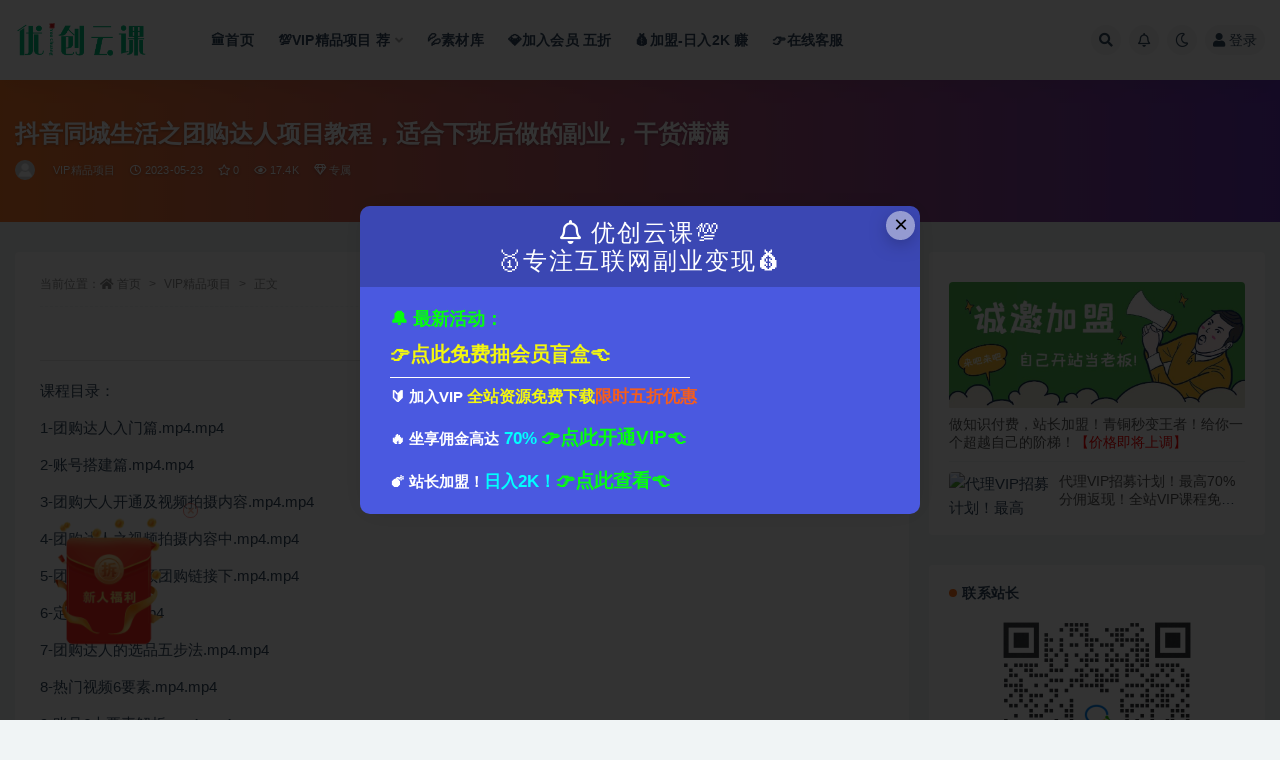

--- FILE ---
content_type: text/html; charset=UTF-8
request_url: https://uuwangluo.cn/923.html
body_size: 18506
content:
<!doctype html>
<html lang="zh-CN">
<head>
	<meta http-equiv="Content-Type" content="text/html; charset=UTF-8">
	<meta name="viewport" content="width=device-width, initial-scale=1, minimum-scale=1, maximum-scale=1">
	<link rel="profile" href="https://gmpg.org/xfn/11">
	<title>抖音同城生活之团购达人项目教程，适合下班后做的副业，干货满满_优创网</title>
<meta name='robots' content='max-image-preview:large' />
<meta name="keywords" content="VIP精品项目,短视频,短视频系列,">
<meta name="description" content="课程目录： 1-团购达人入门篇.mp4.mp4 2-账号搭建篇.mp4.mp4 3-团购大人开通及视频拍摄内容.mp4.mp4 4-团购达人之视频拍摄内容中.mp4.mp4 5-团购达人之视频团购链接下.mp4.mp4 6-定位篇.mp4.">
<meta property="og:title" content="抖音同城生活之团购达人项目教程，适合下班后做的副业，干货满满">
<meta property="og:description" content="课程目录： 1-团购达人入门篇.mp4.mp4 2-账号搭建篇.mp4.mp4 3-团购大人开通及视频拍摄内容.mp4.mp4 4-团购达人之视频拍摄内容中.mp4.mp4 5-团购达人之视频团购链接下.mp4.mp4 6-定位篇.mp4.">
<meta property="og:type" content="article">
<meta property="og:url" content="https://uuwangluo.cn/923.html">
<meta property="og:site_name" content="优创网">
<meta property="og:image" content="https://ripro.uuwangluo.cn/wp-content/uploads/2023/05/111926qhiwzhljm94wxjvz.jpg">
<link href="https://uuwangluo.cn/wp-content/themes/ripro-v2/assets/img/favicon.png" rel="icon">
<link rel='stylesheet' id='classic-theme-styles-css' href='https://uuwangluo.cn/wp-includes/css/classic-themes.min.css?ver=6.2.2' media='all' />
<style id='global-styles-inline-css'>
body{--wp--preset--color--black: #000000;--wp--preset--color--cyan-bluish-gray: #abb8c3;--wp--preset--color--white: #ffffff;--wp--preset--color--pale-pink: #f78da7;--wp--preset--color--vivid-red: #cf2e2e;--wp--preset--color--luminous-vivid-orange: #ff6900;--wp--preset--color--luminous-vivid-amber: #fcb900;--wp--preset--color--light-green-cyan: #7bdcb5;--wp--preset--color--vivid-green-cyan: #00d084;--wp--preset--color--pale-cyan-blue: #8ed1fc;--wp--preset--color--vivid-cyan-blue: #0693e3;--wp--preset--color--vivid-purple: #9b51e0;--wp--preset--gradient--vivid-cyan-blue-to-vivid-purple: linear-gradient(135deg,rgba(6,147,227,1) 0%,rgb(155,81,224) 100%);--wp--preset--gradient--light-green-cyan-to-vivid-green-cyan: linear-gradient(135deg,rgb(122,220,180) 0%,rgb(0,208,130) 100%);--wp--preset--gradient--luminous-vivid-amber-to-luminous-vivid-orange: linear-gradient(135deg,rgba(252,185,0,1) 0%,rgba(255,105,0,1) 100%);--wp--preset--gradient--luminous-vivid-orange-to-vivid-red: linear-gradient(135deg,rgba(255,105,0,1) 0%,rgb(207,46,46) 100%);--wp--preset--gradient--very-light-gray-to-cyan-bluish-gray: linear-gradient(135deg,rgb(238,238,238) 0%,rgb(169,184,195) 100%);--wp--preset--gradient--cool-to-warm-spectrum: linear-gradient(135deg,rgb(74,234,220) 0%,rgb(151,120,209) 20%,rgb(207,42,186) 40%,rgb(238,44,130) 60%,rgb(251,105,98) 80%,rgb(254,248,76) 100%);--wp--preset--gradient--blush-light-purple: linear-gradient(135deg,rgb(255,206,236) 0%,rgb(152,150,240) 100%);--wp--preset--gradient--blush-bordeaux: linear-gradient(135deg,rgb(254,205,165) 0%,rgb(254,45,45) 50%,rgb(107,0,62) 100%);--wp--preset--gradient--luminous-dusk: linear-gradient(135deg,rgb(255,203,112) 0%,rgb(199,81,192) 50%,rgb(65,88,208) 100%);--wp--preset--gradient--pale-ocean: linear-gradient(135deg,rgb(255,245,203) 0%,rgb(182,227,212) 50%,rgb(51,167,181) 100%);--wp--preset--gradient--electric-grass: linear-gradient(135deg,rgb(202,248,128) 0%,rgb(113,206,126) 100%);--wp--preset--gradient--midnight: linear-gradient(135deg,rgb(2,3,129) 0%,rgb(40,116,252) 100%);--wp--preset--duotone--dark-grayscale: url('#wp-duotone-dark-grayscale');--wp--preset--duotone--grayscale: url('#wp-duotone-grayscale');--wp--preset--duotone--purple-yellow: url('#wp-duotone-purple-yellow');--wp--preset--duotone--blue-red: url('#wp-duotone-blue-red');--wp--preset--duotone--midnight: url('#wp-duotone-midnight');--wp--preset--duotone--magenta-yellow: url('#wp-duotone-magenta-yellow');--wp--preset--duotone--purple-green: url('#wp-duotone-purple-green');--wp--preset--duotone--blue-orange: url('#wp-duotone-blue-orange');--wp--preset--font-size--small: 13px;--wp--preset--font-size--medium: 20px;--wp--preset--font-size--large: 36px;--wp--preset--font-size--x-large: 42px;--wp--preset--spacing--20: 0.44rem;--wp--preset--spacing--30: 0.67rem;--wp--preset--spacing--40: 1rem;--wp--preset--spacing--50: 1.5rem;--wp--preset--spacing--60: 2.25rem;--wp--preset--spacing--70: 3.38rem;--wp--preset--spacing--80: 5.06rem;--wp--preset--shadow--natural: 6px 6px 9px rgba(0, 0, 0, 0.2);--wp--preset--shadow--deep: 12px 12px 50px rgba(0, 0, 0, 0.4);--wp--preset--shadow--sharp: 6px 6px 0px rgba(0, 0, 0, 0.2);--wp--preset--shadow--outlined: 6px 6px 0px -3px rgba(255, 255, 255, 1), 6px 6px rgba(0, 0, 0, 1);--wp--preset--shadow--crisp: 6px 6px 0px rgba(0, 0, 0, 1);}:where(.is-layout-flex){gap: 0.5em;}body .is-layout-flow > .alignleft{float: left;margin-inline-start: 0;margin-inline-end: 2em;}body .is-layout-flow > .alignright{float: right;margin-inline-start: 2em;margin-inline-end: 0;}body .is-layout-flow > .aligncenter{margin-left: auto !important;margin-right: auto !important;}body .is-layout-constrained > .alignleft{float: left;margin-inline-start: 0;margin-inline-end: 2em;}body .is-layout-constrained > .alignright{float: right;margin-inline-start: 2em;margin-inline-end: 0;}body .is-layout-constrained > .aligncenter{margin-left: auto !important;margin-right: auto !important;}body .is-layout-constrained > :where(:not(.alignleft):not(.alignright):not(.alignfull)){max-width: var(--wp--style--global--content-size);margin-left: auto !important;margin-right: auto !important;}body .is-layout-constrained > .alignwide{max-width: var(--wp--style--global--wide-size);}body .is-layout-flex{display: flex;}body .is-layout-flex{flex-wrap: wrap;align-items: center;}body .is-layout-flex > *{margin: 0;}:where(.wp-block-columns.is-layout-flex){gap: 2em;}.has-black-color{color: var(--wp--preset--color--black) !important;}.has-cyan-bluish-gray-color{color: var(--wp--preset--color--cyan-bluish-gray) !important;}.has-white-color{color: var(--wp--preset--color--white) !important;}.has-pale-pink-color{color: var(--wp--preset--color--pale-pink) !important;}.has-vivid-red-color{color: var(--wp--preset--color--vivid-red) !important;}.has-luminous-vivid-orange-color{color: var(--wp--preset--color--luminous-vivid-orange) !important;}.has-luminous-vivid-amber-color{color: var(--wp--preset--color--luminous-vivid-amber) !important;}.has-light-green-cyan-color{color: var(--wp--preset--color--light-green-cyan) !important;}.has-vivid-green-cyan-color{color: var(--wp--preset--color--vivid-green-cyan) !important;}.has-pale-cyan-blue-color{color: var(--wp--preset--color--pale-cyan-blue) !important;}.has-vivid-cyan-blue-color{color: var(--wp--preset--color--vivid-cyan-blue) !important;}.has-vivid-purple-color{color: var(--wp--preset--color--vivid-purple) !important;}.has-black-background-color{background-color: var(--wp--preset--color--black) !important;}.has-cyan-bluish-gray-background-color{background-color: var(--wp--preset--color--cyan-bluish-gray) !important;}.has-white-background-color{background-color: var(--wp--preset--color--white) !important;}.has-pale-pink-background-color{background-color: var(--wp--preset--color--pale-pink) !important;}.has-vivid-red-background-color{background-color: var(--wp--preset--color--vivid-red) !important;}.has-luminous-vivid-orange-background-color{background-color: var(--wp--preset--color--luminous-vivid-orange) !important;}.has-luminous-vivid-amber-background-color{background-color: var(--wp--preset--color--luminous-vivid-amber) !important;}.has-light-green-cyan-background-color{background-color: var(--wp--preset--color--light-green-cyan) !important;}.has-vivid-green-cyan-background-color{background-color: var(--wp--preset--color--vivid-green-cyan) !important;}.has-pale-cyan-blue-background-color{background-color: var(--wp--preset--color--pale-cyan-blue) !important;}.has-vivid-cyan-blue-background-color{background-color: var(--wp--preset--color--vivid-cyan-blue) !important;}.has-vivid-purple-background-color{background-color: var(--wp--preset--color--vivid-purple) !important;}.has-black-border-color{border-color: var(--wp--preset--color--black) !important;}.has-cyan-bluish-gray-border-color{border-color: var(--wp--preset--color--cyan-bluish-gray) !important;}.has-white-border-color{border-color: var(--wp--preset--color--white) !important;}.has-pale-pink-border-color{border-color: var(--wp--preset--color--pale-pink) !important;}.has-vivid-red-border-color{border-color: var(--wp--preset--color--vivid-red) !important;}.has-luminous-vivid-orange-border-color{border-color: var(--wp--preset--color--luminous-vivid-orange) !important;}.has-luminous-vivid-amber-border-color{border-color: var(--wp--preset--color--luminous-vivid-amber) !important;}.has-light-green-cyan-border-color{border-color: var(--wp--preset--color--light-green-cyan) !important;}.has-vivid-green-cyan-border-color{border-color: var(--wp--preset--color--vivid-green-cyan) !important;}.has-pale-cyan-blue-border-color{border-color: var(--wp--preset--color--pale-cyan-blue) !important;}.has-vivid-cyan-blue-border-color{border-color: var(--wp--preset--color--vivid-cyan-blue) !important;}.has-vivid-purple-border-color{border-color: var(--wp--preset--color--vivid-purple) !important;}.has-vivid-cyan-blue-to-vivid-purple-gradient-background{background: var(--wp--preset--gradient--vivid-cyan-blue-to-vivid-purple) !important;}.has-light-green-cyan-to-vivid-green-cyan-gradient-background{background: var(--wp--preset--gradient--light-green-cyan-to-vivid-green-cyan) !important;}.has-luminous-vivid-amber-to-luminous-vivid-orange-gradient-background{background: var(--wp--preset--gradient--luminous-vivid-amber-to-luminous-vivid-orange) !important;}.has-luminous-vivid-orange-to-vivid-red-gradient-background{background: var(--wp--preset--gradient--luminous-vivid-orange-to-vivid-red) !important;}.has-very-light-gray-to-cyan-bluish-gray-gradient-background{background: var(--wp--preset--gradient--very-light-gray-to-cyan-bluish-gray) !important;}.has-cool-to-warm-spectrum-gradient-background{background: var(--wp--preset--gradient--cool-to-warm-spectrum) !important;}.has-blush-light-purple-gradient-background{background: var(--wp--preset--gradient--blush-light-purple) !important;}.has-blush-bordeaux-gradient-background{background: var(--wp--preset--gradient--blush-bordeaux) !important;}.has-luminous-dusk-gradient-background{background: var(--wp--preset--gradient--luminous-dusk) !important;}.has-pale-ocean-gradient-background{background: var(--wp--preset--gradient--pale-ocean) !important;}.has-electric-grass-gradient-background{background: var(--wp--preset--gradient--electric-grass) !important;}.has-midnight-gradient-background{background: var(--wp--preset--gradient--midnight) !important;}.has-small-font-size{font-size: var(--wp--preset--font-size--small) !important;}.has-medium-font-size{font-size: var(--wp--preset--font-size--medium) !important;}.has-large-font-size{font-size: var(--wp--preset--font-size--large) !important;}.has-x-large-font-size{font-size: var(--wp--preset--font-size--x-large) !important;}
.wp-block-navigation a:where(:not(.wp-element-button)){color: inherit;}
:where(.wp-block-columns.is-layout-flex){gap: 2em;}
.wp-block-pullquote{font-size: 1.5em;line-height: 1.6;}
</style>
<link rel='stylesheet' id='image-sizes-css' href='https://uuwangluo.cn/wp-content/plugins/image-sizes/assets/css/front.min.css?ver=4.1' media='all' />
<link rel='stylesheet' id='bootstrap-css' href='https://uuwangluo.cn/wp-content/themes/ripro-v2/assets/bootstrap/css/bootstrap.min.css?ver=4.6.0' media='all' />
<link rel='stylesheet' id='csf-fa5-css' href='https://uuwangluo.cn/wp-content/themes/ripro-v2/assets/font-awesome/css/all.min.css?ver=5.14.0' media='all' />
<link rel='stylesheet' id='csf-fa5-v4-shims-css' href='https://uuwangluo.cn/wp-content/themes/ripro-v2/assets/font-awesome/css/v4-shims.min.css?ver=5.14.0' media='all' />
<link rel='stylesheet' id='plugins-css' href='https://uuwangluo.cn/wp-content/themes/ripro-v2/assets/css/plugins.css?ver=1.0.0' media='all' />
<link rel='stylesheet' id='app-css' href='https://uuwangluo.cn/wp-content/themes/ripro-v2/assets/css/app.css?ver=4.8.0' media='all' />
<link rel='stylesheet' id='dark-css' href='https://uuwangluo.cn/wp-content/themes/ripro-v2/assets/css/dark.css?ver=4.8.0' media='all' />
<script src='https://uuwangluo.cn/wp-content/themes/ripro-v2/assets/js/jquery.min.js?ver=3.5.1' id='jquery-js'></script>
<link rel="canonical" href="https://uuwangluo.cn/923.html" />
<link rel='shortlink' href='https://uuwangluo.cn/?p=923' />
                <script language="Javascript">
                    document.oncontextmenu=new Function("event.returnValue=false");
                </script>
                                <style type="text/css">
                    body{
                        -moz-user-select:none; /*火狐*/
                        -webkit-user-select:none; /*webkit浏览器*/
                        -ms-user-select:none; /*IE10*/
                        -khtml-user-select:none; /*早期浏览器*/
                        user-select:none;
                    }
                </style>
                <script language="Javascript">
             document.ondragstart=function(){return false};
		    document.onselectstart =function(){return false};
		    document.onbeforecopy=function(){return false};
		    document.onmouseup=function(){document.selection.empty();};
			document.onselect=function(){document.selection.empty();};
			document.oncopy=function(){document.selection.empty();};
                </script>
                                <script type='text/javascript'>
                   function imgdragstart(){return false;}
                   for(i in document.images)document.images[i].ondragstart=imgdragstart;
                </script>
                                <script type='text/javascript'>
                 

    				//禁用开发者工具F12
    				document.onkeydown = function () {
       				 if (window.event && window.event.keyCode == 123) {
            			event.keyCode = 0;
           			 event.returnValue = false;
            		return false;
        			}
   					 };
    				//如果用户在工具栏调起开发者工具，那么判断浏览器的可视高度和可视宽度是否有改变，如有改变则关闭本页面  
    				window.onresize = function () {
        			if (h != window.innerHeight || w != window.innerWidth) {
           			 window.close();
            		window.location = "about:blank";
        			}
    				}
                </script>
                                <style>
                    @media print{
                        body{display:none}
                    }
                </style>

                <script type="text/javascript">

                    document.onkeydown = function () {
                        if ((window.event && window.event.keyCode == 80) || ((event.ctrlKey))) {
                            event.keyCode = 0;
                            event.returnValue = false;
                            return false;
                        }
                    };
                </script>
                                <style>
                    @media print{
                        body{display:none}
                    }
                </style>

                <script type="text/javascript">

                    document.onkeydown = function () {
                        if ((window.event && window.event.keyCode == 80) || ((event.ctrlKey))) {
                            event.keyCode = 0;
                            event.returnValue = false;
                            return false;
                        }
                    };
                </script>
                			    
			<script type='text/javascript'>
			function addLink() {
			    var body_element = document.getElementsByTagName('body')[0];
			    var selection;
			    selection = window.getSelection();
			    var pagelink = "<br /><br /> 转载请注明来源: <a href='"+document.location.href+"'>"+document.location.href+"</a>"; 
			    var copy_text = selection + pagelink;
			    var new_div = document.createElement('div');
			    new_div.style.left='-99999px';
			    new_div.style.position='absolute';
			    body_element.appendChild(new_div );
			    new_div.innerHTML = copy_text ;
			    selection.selectAllChildren(new_div );
			    window.setTimeout(function() {
			        body_element.removeChild(new_div );
			    },0);
			}
			document.oncopy = addLink;
			</script>
			                    <script>
                    window.onkeydown = function(e) {
                        if (e.ctrlKey && e.keyCode == 83) {
                            e.preventDefault();
                            e.returnValue = false;
                            return false;
                        }
                    }
                </script>
                                <script type="text/javascript">

                    document.onkeydown = function () {
                        if ((window.event && window.event.keyCode == 65) || ((event.ctrlKey))) {
                            event.keyCode = 0;
                            event.returnValue = false;
                            return false;
                        }
                    };
                </script>
                                <script type="text/javascript">
                    document.onkeydown = function () {
                        if ((window.event && window.event.keyCode == 123) || ((event.ctrlKey) || (window.event.keycode == 67))) {
                            event.keyCode = 0;
                            event.returnValue = false;
                            return false;
                        }
                    };
                </script>
                                <script type="text/javascript">
                    document.onkeydown = function () {
                        if ((window.event && window.event.keyCode == 88) || ((event.ctrlKey) || (window.event.keycode == 123))) {
                            event.keyCode = 0;
                            event.returnValue = false;
                            return false;
                        }
                    };
                </script>
                <style type="text/css">/*价格签颜色*/
.entry-footer .entry-meta .meta-shhop-icon {
color:#ff3636;
font-weight:900;
}

.navbar .dropdown .mx-display-name {
     max-width:220px;
}</style><link rel="icon" href="https://qiniu.uuwangluo.cn/2023/07/20230728053623815-32x32.png" sizes="32x32" />
<link rel="icon" href="https://qiniu.uuwangluo.cn/2023/07/20230728053623815-192x192.png" sizes="192x192" />
<link rel="apple-touch-icon" href="https://qiniu.uuwangluo.cn/2023/07/20230728053623815-180x180.png" />
<meta name="msapplication-TileImage" content="https://qiniu.uuwangluo.cn/2023/07/20230728053623815-270x270.png" />
</head>
<body class="post-template-default single single-post postid-923 single-format-standard wide-screen navbar-sticky with-hero hero-wide hero-image pagination-numeric no-off-canvas sidebar-right">
<svg xmlns="http://www.w3.org/2000/svg" viewBox="0 0 0 0" width="0" height="0" focusable="false" role="none" style="visibility: hidden; position: absolute; left: -9999px; overflow: hidden;" ><defs><filter id="wp-duotone-dark-grayscale"><feColorMatrix color-interpolation-filters="sRGB" type="matrix" values=" .299 .587 .114 0 0 .299 .587 .114 0 0 .299 .587 .114 0 0 .299 .587 .114 0 0 " /><feComponentTransfer color-interpolation-filters="sRGB" ><feFuncR type="table" tableValues="0 0.49803921568627" /><feFuncG type="table" tableValues="0 0.49803921568627" /><feFuncB type="table" tableValues="0 0.49803921568627" /><feFuncA type="table" tableValues="1 1" /></feComponentTransfer><feComposite in2="SourceGraphic" operator="in" /></filter></defs></svg><svg xmlns="http://www.w3.org/2000/svg" viewBox="0 0 0 0" width="0" height="0" focusable="false" role="none" style="visibility: hidden; position: absolute; left: -9999px; overflow: hidden;" ><defs><filter id="wp-duotone-grayscale"><feColorMatrix color-interpolation-filters="sRGB" type="matrix" values=" .299 .587 .114 0 0 .299 .587 .114 0 0 .299 .587 .114 0 0 .299 .587 .114 0 0 " /><feComponentTransfer color-interpolation-filters="sRGB" ><feFuncR type="table" tableValues="0 1" /><feFuncG type="table" tableValues="0 1" /><feFuncB type="table" tableValues="0 1" /><feFuncA type="table" tableValues="1 1" /></feComponentTransfer><feComposite in2="SourceGraphic" operator="in" /></filter></defs></svg><svg xmlns="http://www.w3.org/2000/svg" viewBox="0 0 0 0" width="0" height="0" focusable="false" role="none" style="visibility: hidden; position: absolute; left: -9999px; overflow: hidden;" ><defs><filter id="wp-duotone-purple-yellow"><feColorMatrix color-interpolation-filters="sRGB" type="matrix" values=" .299 .587 .114 0 0 .299 .587 .114 0 0 .299 .587 .114 0 0 .299 .587 .114 0 0 " /><feComponentTransfer color-interpolation-filters="sRGB" ><feFuncR type="table" tableValues="0.54901960784314 0.98823529411765" /><feFuncG type="table" tableValues="0 1" /><feFuncB type="table" tableValues="0.71764705882353 0.25490196078431" /><feFuncA type="table" tableValues="1 1" /></feComponentTransfer><feComposite in2="SourceGraphic" operator="in" /></filter></defs></svg><svg xmlns="http://www.w3.org/2000/svg" viewBox="0 0 0 0" width="0" height="0" focusable="false" role="none" style="visibility: hidden; position: absolute; left: -9999px; overflow: hidden;" ><defs><filter id="wp-duotone-blue-red"><feColorMatrix color-interpolation-filters="sRGB" type="matrix" values=" .299 .587 .114 0 0 .299 .587 .114 0 0 .299 .587 .114 0 0 .299 .587 .114 0 0 " /><feComponentTransfer color-interpolation-filters="sRGB" ><feFuncR type="table" tableValues="0 1" /><feFuncG type="table" tableValues="0 0.27843137254902" /><feFuncB type="table" tableValues="0.5921568627451 0.27843137254902" /><feFuncA type="table" tableValues="1 1" /></feComponentTransfer><feComposite in2="SourceGraphic" operator="in" /></filter></defs></svg><svg xmlns="http://www.w3.org/2000/svg" viewBox="0 0 0 0" width="0" height="0" focusable="false" role="none" style="visibility: hidden; position: absolute; left: -9999px; overflow: hidden;" ><defs><filter id="wp-duotone-midnight"><feColorMatrix color-interpolation-filters="sRGB" type="matrix" values=" .299 .587 .114 0 0 .299 .587 .114 0 0 .299 .587 .114 0 0 .299 .587 .114 0 0 " /><feComponentTransfer color-interpolation-filters="sRGB" ><feFuncR type="table" tableValues="0 0" /><feFuncG type="table" tableValues="0 0.64705882352941" /><feFuncB type="table" tableValues="0 1" /><feFuncA type="table" tableValues="1 1" /></feComponentTransfer><feComposite in2="SourceGraphic" operator="in" /></filter></defs></svg><svg xmlns="http://www.w3.org/2000/svg" viewBox="0 0 0 0" width="0" height="0" focusable="false" role="none" style="visibility: hidden; position: absolute; left: -9999px; overflow: hidden;" ><defs><filter id="wp-duotone-magenta-yellow"><feColorMatrix color-interpolation-filters="sRGB" type="matrix" values=" .299 .587 .114 0 0 .299 .587 .114 0 0 .299 .587 .114 0 0 .299 .587 .114 0 0 " /><feComponentTransfer color-interpolation-filters="sRGB" ><feFuncR type="table" tableValues="0.78039215686275 1" /><feFuncG type="table" tableValues="0 0.94901960784314" /><feFuncB type="table" tableValues="0.35294117647059 0.47058823529412" /><feFuncA type="table" tableValues="1 1" /></feComponentTransfer><feComposite in2="SourceGraphic" operator="in" /></filter></defs></svg><svg xmlns="http://www.w3.org/2000/svg" viewBox="0 0 0 0" width="0" height="0" focusable="false" role="none" style="visibility: hidden; position: absolute; left: -9999px; overflow: hidden;" ><defs><filter id="wp-duotone-purple-green"><feColorMatrix color-interpolation-filters="sRGB" type="matrix" values=" .299 .587 .114 0 0 .299 .587 .114 0 0 .299 .587 .114 0 0 .299 .587 .114 0 0 " /><feComponentTransfer color-interpolation-filters="sRGB" ><feFuncR type="table" tableValues="0.65098039215686 0.40392156862745" /><feFuncG type="table" tableValues="0 1" /><feFuncB type="table" tableValues="0.44705882352941 0.4" /><feFuncA type="table" tableValues="1 1" /></feComponentTransfer><feComposite in2="SourceGraphic" operator="in" /></filter></defs></svg><svg xmlns="http://www.w3.org/2000/svg" viewBox="0 0 0 0" width="0" height="0" focusable="false" role="none" style="visibility: hidden; position: absolute; left: -9999px; overflow: hidden;" ><defs><filter id="wp-duotone-blue-orange"><feColorMatrix color-interpolation-filters="sRGB" type="matrix" values=" .299 .587 .114 0 0 .299 .587 .114 0 0 .299 .587 .114 0 0 .299 .587 .114 0 0 " /><feComponentTransfer color-interpolation-filters="sRGB" ><feFuncR type="table" tableValues="0.098039215686275 1" /><feFuncG type="table" tableValues="0 0.66274509803922" /><feFuncB type="table" tableValues="0.84705882352941 0.41960784313725" /><feFuncA type="table" tableValues="1 1" /></feComponentTransfer><feComposite in2="SourceGraphic" operator="in" /></filter></defs></svg><div id="app" class="site">
	
<header class="site-header">
    <div class="container">
	    <div class="navbar">
			  <div class="logo-wrapper">
          <a href="https://uuwangluo.cn/">
        <img class="logo regular" src="https://qiniu.uuwangluo.cn/2023/07/20230728055120469.png" alt="优创网">
      </a>
    
  </div> 			
			<div class="sep"></div>
			
			<nav class="main-menu d-none d-lg-block">
			<ul id="menu-%e7%ac%ac%e4%b8%80%e7%89%88" class="nav-list u-plain-list"><li class="menu-item menu-item-type-custom menu-item-object-custom menu-item-home"><a href="https://uuwangluo.cn">🏛️首页</a></li>
<li class="menu-item menu-item-type-custom menu-item-object-custom menu-item-has-children"><a href="https://uuwangluo.cn/wcjp">💯VIP精品项目 <span class="yfxxin">荐</span></a>
<ul class="sub-menu">
	<li class="menu-item menu-item-type-custom menu-item-object-custom"><a href="https://uuwangluo.cn/wcjp/dsp">🔥短视频</a></li>
	<li class="menu-item menu-item-type-taxonomy menu-item-object-category"><a href="https://uuwangluo.cn/wcjp/11/ai">⚡GPT&#038;AI绘画</a></li>
	<li class="menu-item menu-item-type-custom menu-item-object-custom"><a href="https://uuwangluo.cn/wcjp/xfyl">💥引流吸粉</a></li>
	<li class="menu-item menu-item-type-custom menu-item-object-custom"><a href="https://uuwangluo.cn/wcjp/xiaohongshuxianyu">🔰小红书闲鱼</a></li>
	<li class="menu-item menu-item-type-taxonomy menu-item-object-category"><a href="https://uuwangluo.cn/wcjp/11/ds">💹电商系列</a></li>
	<li class="menu-item menu-item-type-taxonomy menu-item-object-category"><a href="https://uuwangluo.cn/wcjp/11/yxwa">🀄营销/文案</a></li>
	<li class="menu-item menu-item-type-taxonomy menu-item-object-category"><a href="https://uuwangluo.cn/wcjp/11/sqsy">♻️社群私域</a></li>
	<li class="menu-item menu-item-type-taxonomy menu-item-object-category"><a href="https://uuwangluo.cn/wcjp/11/mgjz">🔗美工/设计/建站</a></li>
</ul>
</li>
<li class="menu-item menu-item-type-taxonomy menu-item-object-category"><a href="https://uuwangluo.cn/sck">💦素材库</a></li>
<li class="menu-item menu-item-type-custom menu-item-object-custom"><a href="https://uuwangluo.cn/16482.html">💎加入会员 <span class="yfxxin"> 五折</span></a></li>
<li class="menu-item menu-item-type-custom menu-item-object-custom"><a href="https://uuwangluo.cn/16484.html">💰加盟-日入2K <span class="yfxxin">赚</span></a></li>
<li class="menu-item menu-item-type-custom menu-item-object-custom"><a href="https://work.weixin.qq.com/kfid/kfcb96672a45e7c40e0">👉在线客服</a></li>
</ul>			</nav>
			
			<div class="actions">
				
								<span class="btn btn-sm search-open navbar-button ml-2" rel="nofollow noopener noreferrer" data-action="omnisearch-open" data-target="#omnisearch" title="搜索"><i class="fas fa-search"></i></span>
				
								<span class="btn btn-sm toggle-notify navbar-button ml-2" rel="nofollow noopener noreferrer" title="公告"><i class="fa fa-bell-o"></i></span>
				
						        <span class="btn btn-sm toggle-dark navbar-button ml-2" rel="nofollow noopener noreferrer" title="夜间模式"><i class="fa fa-moon-o"></i></span>
                                
				<!-- user navbar dropdown  -->
		        				<a class="login-btn navbar-button ml-2" rel="nofollow noopener noreferrer" href="#"><i class="fa fa-user mr-1"></i>登录</a>
								<!-- user navbar dropdown -->

                
		        <div class="burger"></div>

		        
		    </div>
		    
	    </div>
    </div>
</header>

<div class="header-gap"></div>


<div class="hero lazyload visible" data-bg="https://ripro.uuwangluo.cn/wp-content/uploads/2023/05/111926qhiwzhljm94wxjvz.jpg">
<div class="container"><header class="entry-header">
<h1 class="entry-title">抖音同城生活之团购达人项目教程，适合下班后做的副业，干货满满</h1>          <div class="entry-meta">
            
                          <span class="meta-author">
                <a href="https://uuwangluo.cn/author/大师兄" title="大师兄"><img alt='' data-src='//uuwangluo.cn/wp-content/themes/ripro-v2/assets/img/avatar.png' class='lazyload avatar avatar-96 photo' height='96' width='96' />                </a>
              </span>
                          <span class="meta-category">
                <a href="https://uuwangluo.cn/wcjp" rel="category">VIP精品项目</a>
              </span>
                          <span class="meta-date">
                  <time datetime="2023-05-23T08:20:10+08:00">
                    <i class="fa fa-clock-o"></i>
                    2023-05-23                  </time>
              </span>
                            <span class="meta-favnum"><i class="far fa-star"></i> 0</span>
                            <span class="meta-views"><i class="fa fa-eye"></i> 17.4K</span>
            <span class="meta-shhop-icon"><i class="fa fa-diamond"></i> 专属</span>                <span class="meta-edit"></span>
            

          </div>
        </header>
</div></div>	<main id="main" role="main" class="site-content">
<div class="container">
	<div class="row">
		<div class="content-column col-lg-9">
			<div class="content-area">
				<article id="post-923" class="article-content post-923 post type-post status-publish format-standard hentry category-wcjp category-dy-ks-sph category-dsp series-dspbx series-sysqds">

  <div class="container">
        <div class="article-crumb"><ol class="breadcrumb">当前位置：<li class="home"><i class="fa fa-home"></i> <a href="https://uuwangluo.cn">首页</a></li><li><a href="https://uuwangluo.cn/wcjp">VIP精品项目</a></li><li class="active">正文</li></ol></div>
    
    
      
    <div class="entry-wrapper">
            <div class="entry-content u-text-format u-clearfix">
        <p><img decoding="async" class="alignnone size-full wp-image-924" src="https://ripro.uuwangluo.cn/wp-content/uploads/2023/05/111926qhiwzhljm94wxjvz.jpg" alt="" width="925" height="396" /></p>
<hr />
<p>课程目录：</p>
<p>1-团购达人入门篇.mp4.mp4</p>
<p>2-账号搭建篇.mp4.mp4</p>
<p>3-团购大人开通及视频拍摄内容.mp4.mp4</p>
<p>4-团购达人之视频拍摄内容中.mp4.mp4</p>
<p>5-团购达人之视频团购链接下.mp4.mp4</p>
<p>6-定位篇.mp4.mp4</p>
<p>7-团购达人的选品五步法.mp4.mp4</p>
<p>8-热门视频6要素.mp4.mp4</p>
<p>9-账号6大要素解析.mp4.mp4</p>
<p>10-团购达人的合作方式和变现方式上.mp4.mp4</p>
<p>11-团购达人的合作方式和变现方式下.mp4.mp4</p>
<p>12-团购达人之处理商家恶意退单.mp4.mp4</p>
<p>13-团购达人之视频无法投抖加.mp4.mp4</p>
<p>14-视频案例展示分析上.mp4.mp4</p>
<p>15-视频案例展示分析中.mp4.mp4</p>
<p>16-视频案例展示分析下.mp4.mp4</p>
<hr />
<div class="ripay-content card mb-4"><div class="card-body"><span class="badge badge-info-lighten"><i class="fas fa-lock mr-1"></i> 隐藏内容</span><div class="d-flex justify-content-center"><div class="text-center mb-4"><p class="text-muted m-0">此处内容需要权限查看</p><ul class="pricing-options"><li><span>普通用户</span><b>不可下载</b></li><li><span>VIP</span><b>免费</b></li><li><span>永久会员</span><b>免费<small class="badge badge-danger-lighten ml-2">推荐</small></b></li></ul><button type="button" class="btn btn-danger btn-sm" disabled>暂无购买权限</button></div></div></div></div>
<div class="pt-0 d-none d-block d-xl-none d-lg-none"><aside id="header-widget-shop-down" class="widget-area"><p></p></aside></div><div class="post-note alert alert-warning mt-2" role="alert"><small><strong><span style="font-size: 12px;color: #e8473d">声明：<br>
1、本站资源针对会员完全免费，站点中所有资源大部分为投稿作者付费教程，切勿轻易添加教程上除本站信息外的任何联系方式，谨防被割，如有疑问请随时联系客服。<br>
2、本站所有文章，如无特殊说明或标注，均为本站原创发布。任何个人或组织，在未征得本站同意时，禁止复制、盗用、采集、发布本站内容到任何网站、书籍等各类媒体平台。如若本站内容侵犯了原著者的合法权益，可联系我们进行处理。</span></strong></small></div>
<div class="entry-share">
	<div class="row">
		<div class="col d-none d-lg-block">
            
                            <a class="share-author" href="https://uuwangluo.cn/author/大师兄">
                    <img alt='' data-src='//uuwangluo.cn/wp-content/themes/ripro-v2/assets/img/avatar.png' class='lazyload avatar avatar-50 photo' height='50' width='50' />大师兄<span class="badge badge-danger-lighten" ">永久会员</span>                </a>
            			
		</div>
		<div class="col-auto mb-3 mb-lg-0">

            
			<button class="go-star-btn btn btn-sm btn-white" data-id="923"><i class="far fa-star"></i> 收藏</button>            
			                <button class="share-poster btn btn-sm btn-white" data-id="923" title="文章封面图"><i class="fa fa-share-alt"></i> 海报</button>
                        
            <button class="go-copy btn btn-sm btn-white" data-toggle="tooltip" data-placement="top" title="点击复制链接" data-clipboard-text="https://uuwangluo.cn/923.html"><i class="fas fa-link"></i> 链接</button>
		</div>
	</div>
</div>

      </div>
      <div class="site_abc_wrap pc bottum"><a href="https://uuwangluo.cn/16484/.html" target="_blank" rel="nofollow noopener noreferrer" data-toggle="tooltip" data-html="true" title="站长招募"><img src="https://ripro.uuwangluo.cn/wp-content/uploads/2023/07/20230214171441743.png" style=" width: 100%; ">
</a></div>    </div>
    

  </div>
</article>

    <div class="related-posts">
        <h3 class="u-border-title">相关文章</h3>
        <div class="row">
                      <div class="col-lg-3 col-md-4 col-6 ">
              <article id="post-141255" class="post post-grid post-141255 type-post status-publish format-standard hentry category-wcjp category-dy-ks-sph category-dsp series-dspbx">
                  <div class="entry-media"><div class="placeholder" style="padding-bottom: 43.333333333333%"><a target="_blank" href="https://uuwangluo.cn/141255.html" title="视频号精选变现任务，游戏无人直播稳定150+" rel="nofollow noopener noreferrer"><img class="lazyload" data-src="//qiniu.uuwangluo.cn/2025/01/20250120074808566.jpg" src="https://uuwangluo.cn/wp-content/themes/ripro-v2/assets/img/thumb-ing.gif" alt="视频号精选变现任务，游戏无人直播稳定150+" /></a></div></div>                  <div class="entry-wrapper">
                    <header class="entry-header"><h2 class="entry-title"><a target="_blank" href="https://uuwangluo.cn/141255.html" title="视频号精选变现任务，游戏无人直播稳定150+" rel="bookmark">视频号精选变现任务，游戏无人直播稳定150+</a></h2></header>
                                    </div>
            </article>
          </div>
                      <div class="col-lg-3 col-md-4 col-6 ">
              <article id="post-141237" class="post post-grid post-141237 type-post status-publish format-standard hentry category-wcjp category-dy-ks-sph category-dsp series-dspbx">
                  <div class="entry-media"><div class="placeholder" style="padding-bottom: 43.333333333333%"><a target="_blank" href="https://uuwangluo.cn/141237.html" title="视频号带货新春祝福对联，春节前最后一波风口玩法" rel="nofollow noopener noreferrer"><img class="lazyload" data-src="//qiniu.uuwangluo.cn/2025/01/20250120074742433.png" src="https://uuwangluo.cn/wp-content/themes/ripro-v2/assets/img/thumb-ing.gif" alt="视频号带货新春祝福对联，春节前最后一波风口玩法" /></a></div></div>                  <div class="entry-wrapper">
                    <header class="entry-header"><h2 class="entry-title"><a target="_blank" href="https://uuwangluo.cn/141237.html" title="视频号带货新春祝福对联，春节前最后一波风口玩法" rel="bookmark">视频号带货新春祝福对联，春节前最后一波风口玩法</a></h2></header>
                                    </div>
            </article>
          </div>
                      <div class="col-lg-3 col-md-4 col-6 ">
              <article id="post-141217" class="post post-grid post-141217 type-post status-publish format-standard hentry category-wcjp category-dy-ks-sph category-dsp series-dspbx">
                  <div class="entry-media"><div class="placeholder" style="padding-bottom: 43.333333333333%"><a target="_blank" href="https://uuwangluo.cn/141217.html" title="最新汽水音乐人计划操作稳定月入1W+ 技术源头稳定实操数月小白轻松上手" rel="nofollow noopener noreferrer"><img class="lazyload" data-src="//qiniu.uuwangluo.cn/2025/01/20250120074711102.jpg" src="https://uuwangluo.cn/wp-content/themes/ripro-v2/assets/img/thumb-ing.gif" alt="最新汽水音乐人计划操作稳定月入1W+ 技术源头稳定实操数月小白轻松上手" /></a></div></div>                  <div class="entry-wrapper">
                    <header class="entry-header"><h2 class="entry-title"><a target="_blank" href="https://uuwangluo.cn/141217.html" title="最新汽水音乐人计划操作稳定月入1W+ 技术源头稳定实操数月小白轻松上手" rel="bookmark">最新汽水音乐人计划操作稳定月入1W+ 技术源头稳定实操数月小白轻松上手</a></h2></header>
                                    </div>
            </article>
          </div>
                      <div class="col-lg-3 col-md-4 col-6 ">
              <article id="post-140884" class="post post-grid post-140884 type-post status-publish format-standard hentry category-wcjp category-dy-ks-sph category-dsp series-dspbx">
                  <div class="entry-media"><div class="placeholder" style="padding-bottom: 43.333333333333%"><a target="_blank" href="https://uuwangluo.cn/140884.html" title="【京东带货代运营】操作简单、收益稳定、有手就行！轻松实现日入1000+" rel="nofollow noopener noreferrer"><img class="lazyload" data-src="//qiniu.uuwangluo.cn/2025/01/20250110102415539.jpg" src="https://uuwangluo.cn/wp-content/themes/ripro-v2/assets/img/thumb-ing.gif" alt="【京东带货代运营】操作简单、收益稳定、有手就行！轻松实现日入1000+" /></a></div></div>                  <div class="entry-wrapper">
                    <header class="entry-header"><h2 class="entry-title"><a target="_blank" href="https://uuwangluo.cn/140884.html" title="【京东带货代运营】操作简单、收益稳定、有手就行！轻松实现日入1000+" rel="bookmark">【京东带货代运营】操作简单、收益稳定、有手就行！轻松实现日入1000+</a></h2></header>
                                    </div>
            </article>
          </div>
                  </div>
    </div>


<div id="comments" class="entry-comments">
    	<div id="respond" class="comment-respond">
		<h3 id="reply-title" class="comment-reply-title">发表回复 <small><a rel="nofollow" id="cancel-comment-reply-link" href="/923.html#respond" style="display:none;">取消回复</a></small></h3><div class="comment-form"><div class="comment-must-login">您需要登录后才可以发表评论...</div><div class="form-submit"><div class="form-submit-text float-left"><a class="login-btn" href="javascript:;">登录...</a> 后才能评论</div> <input name="submit" type="submit" id="must-submit" class="submit disabled" value="发表" disabled></div></div>	</div><!-- #respond -->
		</div>
			</div>
		</div>
					<div class="sidebar-column col-lg-3">
				<aside id="secondary" class="widget-area">
	<div id="ripro_v2_widget_post_item-3" class="widget ripro_v2-widget-post">        <div class="list"> 
                                <article id="post-16484" class="post post-list maxbg post-16484 type-post status-publish format-standard hentry category-gg">
                      <div class="entry-media"><div class="placeholder" style="padding-bottom: 43.333333333333%"><a target="_blank" href="https://uuwangluo.cn/16484.html" title="做知识付费，站长加盟！青铜秒变王者！给你一个超越自己的阶梯！<font color=#FF0000>【价格即将上调】</font>" rel="nofollow noopener noreferrer"><img class="lazyload" data-src="https://qiniu.uuwangluo.cn/2019/03/20230723160914125.jpg" src="https://uuwangluo.cn/wp-content/themes/ripro-v2/assets/img/thumb-ing.gif" alt="做知识付费，站长加盟！青铜秒变王者！给你一个超越自己的阶梯！<font color=#FF0000>【价格即将上调】</font>" /></a></div></div>                      <div class="entry-wrapper">
                        <header class="entry-header">
                          <h2 class="entry-title"><a target="_blank" href="https://uuwangluo.cn/16484.html" title="做知识付费，站长加盟！青铜秒变王者！给你一个超越自己的阶梯！<font color=#FF0000>【价格即将上调】</font>" rel="bookmark">做知识付费，站长加盟！青铜秒变王者！给你一个超越自己的阶梯！<font color=#FF0000>【价格即将上调】</font></a></h2>                        </header>
                        <div class="entry-footer">          <div class="entry-meta">
            
                          <span class="meta-date">
                  <time datetime="2019-07-28T13:48:16+08:00">
                    <i class="fa fa-clock-o"></i>
                    2019-07-28                  </time>
              </span>
            

          </div>
        </div>
                    </div>
                </article>
                                <article id="post-16482" class="post post-list post-16482 type-post status-publish format-standard hentry category-gg">
                      <div class="entry-media"><div class="placeholder" style="padding-bottom: 43.333333333333%"><a target="_blank" href="https://uuwangluo.cn/16482.html" title="代理VIP招募计划！最高70%分佣返现！全站VIP课程免费学！限时五折优惠（独享价值超10W以上项目资源）" rel="nofollow noopener noreferrer"><img class="lazyload" data-src="https://ripro.uuwangluo.cn/wp-content/uploads/2019/03/图怪兽_77c5657633971139041279e4e8ff32e9_53141.jpg" src="https://uuwangluo.cn/wp-content/themes/ripro-v2/assets/img/thumb-ing.gif" alt="代理VIP招募计划！最高70%分佣返现！全站VIP课程免费学！限时五折优惠（独享价值超10W以上项目资源）" /></a></div></div>                      <div class="entry-wrapper">
                        <header class="entry-header">
                          <h2 class="entry-title"><a target="_blank" href="https://uuwangluo.cn/16482.html" title="代理VIP招募计划！最高70%分佣返现！全站VIP课程免费学！限时五折优惠（独享价值超10W以上项目资源）" rel="bookmark">代理VIP招募计划！最高70%分佣返现！全站VIP课程免费学！限时五折优惠（独享价值超10W以上项目资源）</a></h2>                        </header>
                        <div class="entry-footer">          <div class="entry-meta">
            
                          <span class="meta-date">
                  <time datetime="2019-07-28T13:46:39+08:00">
                    <i class="fa fa-clock-o"></i>
                    2019-07-28                  </time>
              </span>
            

          </div>
        </div>
                    </div>
                </article>
                      </div>
        </div><div id="media_gallery-3" class="widget widget_media_gallery"><h5 class="widget-title">联系站长</h5><div id='gallery-1' class='gallery galleryid-923 gallery-columns-1 gallery-size-medium'><figure class='gallery-item'>
			<div class='gallery-icon landscape'>
				<a href='https://uuwangluo.cn/%e7%bd%91%e7%ab%99%e6%89%ab%e7%a0%81%e6%b4%bb%e7%a0%81'><img width="200" height="200" src="https://qiniu.uuwangluo.cn/2023/08/20230831112031604-200x200.png" class="attachment-medium size-medium" alt="" decoding="async" loading="lazy" aria-describedby="gallery-1-19396" srcset="https://qiniu.uuwangluo.cn/2023/08/20230831112031604-200x200.png 200w, https://qiniu.uuwangluo.cn/2023/08/20230831112031604-130x130.png 130w, https://qiniu.uuwangluo.cn/2023/08/20230831112031604.png 396w" sizes="(max-width: 200px) 100vw, 200px" /></a>
			</div>
				<figcaption class='wp-caption-text gallery-caption' id='gallery-1-19396'>
				扫描上方二维码添加站长微信
				</figcaption></figure>
		</div>
</div><div id="ripro_v2_widget_post_item-4" class="widget ripro_v2-widget-post"><h5 class="widget-title">今日推荐 <span class="yfxxin">最热</span></h5>        <div class="list"> 
                                <article id="post-148663" class="post post-list maxbg post-148663 type-post status-publish format-standard hentry category-wcjp category-qtkc series-wcjp">
                      <div class="entry-media"><div class="placeholder" style="padding-bottom: 43.333333333333%"><a target="_blank" href="https://uuwangluo.cn/148663.html" title="珠宝设计师AI精进课，工具融合、精准控图、风格化表达，实现从工匠到大师" rel="nofollow noopener noreferrer"><img class="lazyload" data-src="//qiniu.uuwangluo.cn/2025/12/20251223103227261.jpg" src="https://uuwangluo.cn/wp-content/themes/ripro-v2/assets/img/thumb-ing.gif" alt="珠宝设计师AI精进课，工具融合、精准控图、风格化表达，实现从工匠到大师" /></a></div></div>                      <div class="entry-wrapper">
                        <header class="entry-header">
                          <h2 class="entry-title"><a target="_blank" href="https://uuwangluo.cn/148663.html" title="珠宝设计师AI精进课，工具融合、精准控图、风格化表达，实现从工匠到大师" rel="bookmark">珠宝设计师AI精进课，工具融合、精准控图、风格化表达，实现从工匠到大师</a></h2>                        </header>
                        <div class="entry-footer">          <div class="entry-meta">
            
                          <span class="meta-date">
                  <time datetime="2025-12-23T18:08:00+08:00">
                    <i class="fa fa-clock-o"></i>
                    2025-12-23                  </time>
              </span>
            <span class="meta-shhop-icon"><i class="fa fa-diamond"></i> 专属</span>

          </div>
        </div>
                    </div>
                </article>
                                <article id="post-148635" class="post post-list post-148635 type-post status-publish format-standard hentry category-wcjp category-qtkc series-wcjp">
                      <div class="entry-media"><div class="placeholder" style="padding-bottom: 43.333333333333%"><a target="_blank" href="https://uuwangluo.cn/148635.html" title="实体店30天逆袭增长课，AI获客模型+流量矩阵+直播转化，单店业绩翻倍，净利润增加数万元" rel="nofollow noopener noreferrer"><img class="lazyload" data-src="//qiniu.uuwangluo.cn/2025/12/20251223103137725.jpg" src="https://uuwangluo.cn/wp-content/themes/ripro-v2/assets/img/thumb-ing.gif" alt="实体店30天逆袭增长课，AI获客模型+流量矩阵+直播转化，单店业绩翻倍，净利润增加数万元" /></a></div></div>                      <div class="entry-wrapper">
                        <header class="entry-header">
                          <h2 class="entry-title"><a target="_blank" href="https://uuwangluo.cn/148635.html" title="实体店30天逆袭增长课，AI获客模型+流量矩阵+直播转化，单店业绩翻倍，净利润增加数万元" rel="bookmark">实体店30天逆袭增长课，AI获客模型+流量矩阵+直播转化，单店业绩翻倍，净利润增加数万元</a></h2>                        </header>
                        <div class="entry-footer">          <div class="entry-meta">
            
                          <span class="meta-date">
                  <time datetime="2025-12-23T16:50:00+08:00">
                    <i class="fa fa-clock-o"></i>
                    2025-12-23                  </time>
              </span>
            <span class="meta-shhop-icon"><i class="fa fa-diamond"></i> 专属</span>

          </div>
        </div>
                    </div>
                </article>
                                <article id="post-148631" class="post post-list post-148631 type-post status-publish format-standard hentry category-wcjp category-qtkc series-wcjp">
                      <div class="entry-media"><div class="placeholder" style="padding-bottom: 43.333333333333%"><a target="_blank" href="https://uuwangluo.cn/148631.html" title="商业人设IP成交训练营-12月：将人设IP与业务变现深度绑定，从流量到信任再到成交闭环" rel="nofollow noopener noreferrer"><img class="lazyload" data-src="//qiniu.uuwangluo.cn/2025/12/20251223103130522.jpg" src="https://uuwangluo.cn/wp-content/themes/ripro-v2/assets/img/thumb-ing.gif" alt="商业人设IP成交训练营-12月：将人设IP与业务变现深度绑定，从流量到信任再到成交闭环" /></a></div></div>                      <div class="entry-wrapper">
                        <header class="entry-header">
                          <h2 class="entry-title"><a target="_blank" href="https://uuwangluo.cn/148631.html" title="商业人设IP成交训练营-12月：将人设IP与业务变现深度绑定，从流量到信任再到成交闭环" rel="bookmark">商业人设IP成交训练营-12月：将人设IP与业务变现深度绑定，从流量到信任再到成交闭环</a></h2>                        </header>
                        <div class="entry-footer">          <div class="entry-meta">
            
                          <span class="meta-date">
                  <time datetime="2025-12-23T15:44:00+08:00">
                    <i class="fa fa-clock-o"></i>
                    2025-12-23                  </time>
              </span>
            <span class="meta-shhop-icon"><i class="fa fa-diamond"></i> 专属</span>

          </div>
        </div>
                    </div>
                </article>
                                <article id="post-148629" class="post post-list post-148629 type-post status-publish format-standard hentry category-wcjp category-qtkc series-wcjp">
                      <div class="entry-media"><div class="placeholder" style="padding-bottom: 43.333333333333%"><a target="_blank" href="https://uuwangluo.cn/148629.html" title="亚马逊全链路操盘手课，从0到1体系、11大模块、实战复盘，独立运营多店铺" rel="nofollow noopener noreferrer"><img class="lazyload" data-src="//qiniu.uuwangluo.cn/2025/12/20251223103127838.jpg" src="https://uuwangluo.cn/wp-content/themes/ripro-v2/assets/img/thumb-ing.gif" alt="亚马逊全链路操盘手课，从0到1体系、11大模块、实战复盘，独立运营多店铺" /></a></div></div>                      <div class="entry-wrapper">
                        <header class="entry-header">
                          <h2 class="entry-title"><a target="_blank" href="https://uuwangluo.cn/148629.html" title="亚马逊全链路操盘手课，从0到1体系、11大模块、实战复盘，独立运营多店铺" rel="bookmark">亚马逊全链路操盘手课，从0到1体系、11大模块、实战复盘，独立运营多店铺</a></h2>                        </header>
                        <div class="entry-footer">          <div class="entry-meta">
            
                          <span class="meta-date">
                  <time datetime="2025-12-23T15:09:00+08:00">
                    <i class="fa fa-clock-o"></i>
                    2025-12-23                  </time>
              </span>
            <span class="meta-shhop-icon"><i class="fa fa-diamond"></i> 专属</span>

          </div>
        </div>
                    </div>
                </article>
                                <article id="post-148733" class="post post-list post-148733 type-post status-publish format-standard hentry category-wcjp category-qtkc series-wcjp">
                      <div class="entry-media"><div class="placeholder" style="padding-bottom: 43.333333333333%"><a target="_blank" href="https://uuwangluo.cn/148733.html" title="家装建材短视频运营课，账号搭建、黄金选题、投流获客，系统破局，稳定产出高价值内容" rel="nofollow noopener noreferrer"><img class="lazyload" data-src="//qiniu.uuwangluo.cn/2025/12/20251223103419429.jpg" src="https://uuwangluo.cn/wp-content/themes/ripro-v2/assets/img/thumb-ing.gif" alt="家装建材短视频运营课，账号搭建、黄金选题、投流获客，系统破局，稳定产出高价值内容" /></a></div></div>                      <div class="entry-wrapper">
                        <header class="entry-header">
                          <h2 class="entry-title"><a target="_blank" href="https://uuwangluo.cn/148733.html" title="家装建材短视频运营课，账号搭建、黄金选题、投流获客，系统破局，稳定产出高价值内容" rel="bookmark">家装建材短视频运营课，账号搭建、黄金选题、投流获客，系统破局，稳定产出高价值内容</a></h2>                        </header>
                        <div class="entry-footer">          <div class="entry-meta">
            
                          <span class="meta-date">
                  <time datetime="2025-12-23T12:19:00+08:00">
                    <i class="fa fa-clock-o"></i>
                    2025-12-23                  </time>
              </span>
            <span class="meta-shhop-icon"><i class="fa fa-diamond"></i> 专属</span>

          </div>
        </div>
                    </div>
                </article>
                                <article id="post-148731" class="post post-list post-148731 type-post status-publish format-standard hentry category-wcjp category-qtkc series-wcjp">
                      <div class="entry-media"><div class="placeholder" style="padding-bottom: 43.333333333333%"><a target="_blank" href="https://uuwangluo.cn/148731.html" title="拼多多饰品高阶矩阵课，铺款策略、全站托管、店群布局，矩阵运营，打造月利润5万+店铺" rel="nofollow noopener noreferrer"><img class="lazyload" data-src="//qiniu.uuwangluo.cn/2025/12/20251223103416985.jpg" src="https://uuwangluo.cn/wp-content/themes/ripro-v2/assets/img/thumb-ing.gif" alt="拼多多饰品高阶矩阵课，铺款策略、全站托管、店群布局，矩阵运营，打造月利润5万+店铺" /></a></div></div>                      <div class="entry-wrapper">
                        <header class="entry-header">
                          <h2 class="entry-title"><a target="_blank" href="https://uuwangluo.cn/148731.html" title="拼多多饰品高阶矩阵课，铺款策略、全站托管、店群布局，矩阵运营，打造月利润5万+店铺" rel="bookmark">拼多多饰品高阶矩阵课，铺款策略、全站托管、店群布局，矩阵运营，打造月利润5万+店铺</a></h2>                        </header>
                        <div class="entry-footer">          <div class="entry-meta">
            
                          <span class="meta-date">
                  <time datetime="2025-12-23T12:11:00+08:00">
                    <i class="fa fa-clock-o"></i>
                    2025-12-23                  </time>
              </span>
            <span class="meta-shhop-icon"><i class="fa fa-diamond"></i> 专属</span>

          </div>
        </div>
                    </div>
                </article>
                                <article id="post-148729" class="post post-list post-148729 type-post status-publish format-standard hentry category-wcjp category-qtkc series-wcjp">
                      <div class="entry-media"><div class="placeholder" style="padding-bottom: 43.333333333333%"><a target="_blank" href="https://uuwangluo.cn/148729.html" title="淘系打爆班-76期，无界矩阵实战，1词1计划、竞品矩阵、多链接赛马，打造爆款月销百万" rel="nofollow noopener noreferrer"><img class="lazyload" data-src="//qiniu.uuwangluo.cn/2025/12/20251223103413399.jpg" src="https://uuwangluo.cn/wp-content/themes/ripro-v2/assets/img/thumb-ing.gif" alt="淘系打爆班-76期，无界矩阵实战，1词1计划、竞品矩阵、多链接赛马，打造爆款月销百万" /></a></div></div>                      <div class="entry-wrapper">
                        <header class="entry-header">
                          <h2 class="entry-title"><a target="_blank" href="https://uuwangluo.cn/148729.html" title="淘系打爆班-76期，无界矩阵实战，1词1计划、竞品矩阵、多链接赛马，打造爆款月销百万" rel="bookmark">淘系打爆班-76期，无界矩阵实战，1词1计划、竞品矩阵、多链接赛马，打造爆款月销百万</a></h2>                        </header>
                        <div class="entry-footer">          <div class="entry-meta">
            
                          <span class="meta-date">
                  <time datetime="2025-12-23T12:08:00+08:00">
                    <i class="fa fa-clock-o"></i>
                    2025-12-23                  </time>
              </span>
            <span class="meta-shhop-icon"><i class="fa fa-diamond"></i> 专属</span>

          </div>
        </div>
                    </div>
                </article>
                                <article id="post-148651" class="post post-list post-148651 type-post status-publish format-standard hentry category-wcjp category-qtkc series-wcjp">
                      <div class="entry-media"><div class="placeholder" style="padding-bottom: 43.333333333333%"><a target="_blank" href="https://uuwangluo.cn/148651.html" title="抖店精细化运营系统课，商品卡优化、达人建联、千川投放，全方位提效增润" rel="nofollow noopener noreferrer"><img class="lazyload" data-src="//qiniu.uuwangluo.cn/2025/12/20251223103206656.jpg" src="https://uuwangluo.cn/wp-content/themes/ripro-v2/assets/img/thumb-ing.gif" alt="抖店精细化运营系统课，商品卡优化、达人建联、千川投放，全方位提效增润" /></a></div></div>                      <div class="entry-wrapper">
                        <header class="entry-header">
                          <h2 class="entry-title"><a target="_blank" href="https://uuwangluo.cn/148651.html" title="抖店精细化运营系统课，商品卡优化、达人建联、千川投放，全方位提效增润" rel="bookmark">抖店精细化运营系统课，商品卡优化、达人建联、千川投放，全方位提效增润</a></h2>                        </header>
                        <div class="entry-footer">          <div class="entry-meta">
            
                          <span class="meta-date">
                  <time datetime="2025-12-22T21:43:00+08:00">
                    <i class="fa fa-clock-o"></i>
                    2025-12-22                  </time>
              </span>
            <span class="meta-shhop-icon"><i class="fa fa-diamond"></i> 专属</span>

          </div>
        </div>
                    </div>
                </article>
                                <article id="post-148727" class="post post-list post-148727 type-post status-publish format-standard hentry category-wcjp category-qtkc series-wcjp">
                      <div class="entry-media"><div class="placeholder" style="padding-bottom: 43.333333333333%"><a target="_blank" href="https://uuwangluo.cn/148727.html" title="小红书虚拟矩阵3.0：双轨模式+AI半垂直选品+店矩阵" rel="nofollow noopener noreferrer"><img class="lazyload" data-src="//qiniu.uuwangluo.cn/2025/12/20251223103404736.jpg" src="https://uuwangluo.cn/wp-content/themes/ripro-v2/assets/img/thumb-ing.gif" alt="小红书虚拟矩阵3.0：双轨模式+AI半垂直选品+店矩阵" /></a></div></div>                      <div class="entry-wrapper">
                        <header class="entry-header">
                          <h2 class="entry-title"><a target="_blank" href="https://uuwangluo.cn/148727.html" title="小红书虚拟矩阵3.0：双轨模式+AI半垂直选品+店矩阵" rel="bookmark">小红书虚拟矩阵3.0：双轨模式+AI半垂直选品+店矩阵</a></h2>                        </header>
                        <div class="entry-footer">          <div class="entry-meta">
            
                          <span class="meta-date">
                  <time datetime="2025-12-22T20:13:00+08:00">
                    <i class="fa fa-clock-o"></i>
                    2025-12-22                  </time>
              </span>
            <span class="meta-shhop-icon"><i class="fa fa-diamond"></i> 专属</span>

          </div>
        </div>
                    </div>
                </article>
                                <article id="post-148645" class="post post-list post-148645 type-post status-publish format-standard hentry category-wcjp category-qtkc series-wcjp">
                      <div class="entry-media"><div class="placeholder" style="padding-bottom: 43.333333333333%"><a target="_blank" href="https://uuwangluo.cn/148645.html" title="AI短视频创作修仙课，从炼气到金仙、爆款复刻、深度编辑，掌握全栈AI能力" rel="nofollow noopener noreferrer"><img class="lazyload" data-src="//qiniu.uuwangluo.cn/2025/12/20251223103154148.jpg" src="https://uuwangluo.cn/wp-content/themes/ripro-v2/assets/img/thumb-ing.gif" alt="AI短视频创作修仙课，从炼气到金仙、爆款复刻、深度编辑，掌握全栈AI能力" /></a></div></div>                      <div class="entry-wrapper">
                        <header class="entry-header">
                          <h2 class="entry-title"><a target="_blank" href="https://uuwangluo.cn/148645.html" title="AI短视频创作修仙课，从炼气到金仙、爆款复刻、深度编辑，掌握全栈AI能力" rel="bookmark">AI短视频创作修仙课，从炼气到金仙、爆款复刻、深度编辑，掌握全栈AI能力</a></h2>                        </header>
                        <div class="entry-footer">          <div class="entry-meta">
            
                          <span class="meta-date">
                  <time datetime="2025-12-22T11:34:00+08:00">
                    <i class="fa fa-clock-o"></i>
                    2025-12-22                  </time>
              </span>
            <span class="meta-shhop-icon"><i class="fa fa-diamond"></i> 专属</span>

          </div>
        </div>
                    </div>
                </article>
                                <article id="post-148699" class="post post-list post-148699 type-post status-publish format-standard hentry category-wcjp category-qtkc series-wcjp">
                      <div class="entry-media"><div class="placeholder" style="padding-bottom: 43.333333333333%"><a target="_blank" href="https://uuwangluo.cn/148699.html" title="Facebook成人用品实战：从0到1运营Fb商城进阶技能，快速提升订单转化与店铺收益" rel="nofollow noopener noreferrer"><img class="lazyload" data-src="//qiniu.uuwangluo.cn/2025/12/20251223103328276.jpg" src="https://uuwangluo.cn/wp-content/themes/ripro-v2/assets/img/thumb-ing.gif" alt="Facebook成人用品实战：从0到1运营Fb商城进阶技能，快速提升订单转化与店铺收益" /></a></div></div>                      <div class="entry-wrapper">
                        <header class="entry-header">
                          <h2 class="entry-title"><a target="_blank" href="https://uuwangluo.cn/148699.html" title="Facebook成人用品实战：从0到1运营Fb商城进阶技能，快速提升订单转化与店铺收益" rel="bookmark">Facebook成人用品实战：从0到1运营Fb商城进阶技能，快速提升订单转化与店铺收益</a></h2>                        </header>
                        <div class="entry-footer">          <div class="entry-meta">
            
                          <span class="meta-date">
                  <time datetime="2025-12-22T10:53:00+08:00">
                    <i class="fa fa-clock-o"></i>
                    2025-12-22                  </time>
              </span>
            <span class="meta-shhop-icon"><i class="fa fa-diamond"></i> 专属</span>

          </div>
        </div>
                    </div>
                </article>
                                <article id="post-148721" class="post post-list post-148721 type-post status-publish format-standard hentry category-wcjp category-qtkc series-wcjp">
                      <div class="entry-media"><div class="placeholder" style="padding-bottom: 43.333333333333%"><a target="_blank" href="https://uuwangluo.cn/148721.html" title="平台直播带货技术课-更新12月：涵盖无人/半无人直播、数字人搭建、选品起号等核心内容" rel="nofollow noopener noreferrer"><img class="lazyload" data-src="//qiniu.uuwangluo.cn/2025/12/20251223103401959.jpg" src="https://uuwangluo.cn/wp-content/themes/ripro-v2/assets/img/thumb-ing.gif" alt="平台直播带货技术课-更新12月：涵盖无人/半无人直播、数字人搭建、选品起号等核心内容" /></a></div></div>                      <div class="entry-wrapper">
                        <header class="entry-header">
                          <h2 class="entry-title"><a target="_blank" href="https://uuwangluo.cn/148721.html" title="平台直播带货技术课-更新12月：涵盖无人/半无人直播、数字人搭建、选品起号等核心内容" rel="bookmark">平台直播带货技术课-更新12月：涵盖无人/半无人直播、数字人搭建、选品起号等核心内容</a></h2>                        </header>
                        <div class="entry-footer">          <div class="entry-meta">
            
                          <span class="meta-date">
                  <time datetime="2025-12-21T15:23:00+08:00">
                    <i class="fa fa-clock-o"></i>
                    2025-12-21                  </time>
              </span>
            <span class="meta-shhop-icon"><i class="fa fa-diamond"></i> 专属</span>

          </div>
        </div>
                    </div>
                </article>
                                <article id="post-148719" class="post post-list post-148719 type-post status-publish format-standard hentry category-wcjp category-qtkc series-wcjp">
                      <div class="entry-media"><div class="placeholder" style="padding-bottom: 43.333333333333%"><a target="_blank" href="https://uuwangluo.cn/148719.html" title="2025拼多多爆单系统课，从新品冷启动到日销千单、从亏损到盈利的全链路（更新12月）" rel="nofollow noopener noreferrer"><img class="lazyload" data-src="//qiniu.uuwangluo.cn/2025/12/20251223103358178.jpg" src="https://uuwangluo.cn/wp-content/themes/ripro-v2/assets/img/thumb-ing.gif" alt="2025拼多多爆单系统课，从新品冷启动到日销千单、从亏损到盈利的全链路（更新12月）" /></a></div></div>                      <div class="entry-wrapper">
                        <header class="entry-header">
                          <h2 class="entry-title"><a target="_blank" href="https://uuwangluo.cn/148719.html" title="2025拼多多爆单系统课，从新品冷启动到日销千单、从亏损到盈利的全链路（更新12月）" rel="bookmark">2025拼多多爆单系统课，从新品冷启动到日销千单、从亏损到盈利的全链路（更新12月）</a></h2>                        </header>
                        <div class="entry-footer">          <div class="entry-meta">
            
                          <span class="meta-date">
                  <time datetime="2025-12-21T15:18:00+08:00">
                    <i class="fa fa-clock-o"></i>
                    2025-12-21                  </time>
              </span>
            <span class="meta-shhop-icon"><i class="fa fa-diamond"></i> 专属</span>

          </div>
        </div>
                    </div>
                </article>
                                <article id="post-148717" class="post post-list post-148717 type-post status-publish format-standard hentry category-wcjp category-qtkc series-wcjp">
                      <div class="entry-media"><div class="placeholder" style="padding-bottom: 43.333333333333%"><a target="_blank" href="https://uuwangluo.cn/148717.html" title="2025IP破局嘉年华万人线下课-12月，从IP打造、流量矩阵到商业变现的完整解决方案" rel="nofollow noopener noreferrer"><img class="lazyload" data-src="//qiniu.uuwangluo.cn/2025/12/20251223103355886.jpg" src="https://uuwangluo.cn/wp-content/themes/ripro-v2/assets/img/thumb-ing.gif" alt="2025IP破局嘉年华万人线下课-12月，从IP打造、流量矩阵到商业变现的完整解决方案" /></a></div></div>                      <div class="entry-wrapper">
                        <header class="entry-header">
                          <h2 class="entry-title"><a target="_blank" href="https://uuwangluo.cn/148717.html" title="2025IP破局嘉年华万人线下课-12月，从IP打造、流量矩阵到商业变现的完整解决方案" rel="bookmark">2025IP破局嘉年华万人线下课-12月，从IP打造、流量矩阵到商业变现的完整解决方案</a></h2>                        </header>
                        <div class="entry-footer">          <div class="entry-meta">
            
                          <span class="meta-date">
                  <time datetime="2025-12-19T23:35:00+08:00">
                    <i class="fa fa-clock-o"></i>
                    2025-12-19                  </time>
              </span>
            <span class="meta-shhop-icon"><i class="fa fa-diamond"></i> 专属</span>

          </div>
        </div>
                    </div>
                </article>
                                <article id="post-148715" class="post post-list post-148715 type-post status-publish format-standard hentry category-wcjp category-qtkc series-wcjp">
                      <div class="entry-media"><div class="placeholder" style="padding-bottom: 43.333333333333%"><a target="_blank" href="https://uuwangluo.cn/148715.html" title="拼多多全链路-12月运营课，爆款打造、卡投产技术、活动破局，店铺单日利润破万" rel="nofollow noopener noreferrer"><img class="lazyload" data-src="//qiniu.uuwangluo.cn/2025/12/20251223103351149.jpg" src="https://uuwangluo.cn/wp-content/themes/ripro-v2/assets/img/thumb-ing.gif" alt="拼多多全链路-12月运营课，爆款打造、卡投产技术、活动破局，店铺单日利润破万" /></a></div></div>                      <div class="entry-wrapper">
                        <header class="entry-header">
                          <h2 class="entry-title"><a target="_blank" href="https://uuwangluo.cn/148715.html" title="拼多多全链路-12月运营课，爆款打造、卡投产技术、活动破局，店铺单日利润破万" rel="bookmark">拼多多全链路-12月运营课，爆款打造、卡投产技术、活动破局，店铺单日利润破万</a></h2>                        </header>
                        <div class="entry-footer">          <div class="entry-meta">
            
                          <span class="meta-date">
                  <time datetime="2025-12-19T23:33:00+08:00">
                    <i class="fa fa-clock-o"></i>
                    2025-12-19                  </time>
              </span>
            <span class="meta-shhop-icon"><i class="fa fa-diamond"></i> 专属</span>

          </div>
        </div>
                    </div>
                </article>
                      </div>
        </div><div id="custom_html-15" class="widget_text widget widget_custom_html"><div class="textwidget custom-html-widget"><section class="yfx-jiaqun">
		<div class="yfx-jiaqun-small">
			<p>分享全网最新网创项目<br> 共同学习，共同进步，共同成长！</p>
			<a href="http://qm.qq.com/cgi-bin/qm/qr?_wv=1027&k=gUf-yx52shTdwfgBFYwRw2Uv2rYcW5cY&authKey=%2FLZDJwB17sFN%2FsLyMdkB7KVFZbxF9WFUSaXLX4vDA48So2BY2dtCm4jD5oyJl%2BrE&noverify=0&group_code=494071882" class="btn yfx-jiaqun-btn-on" uk-toggle=""><i class="iconfont icon-qq"></i>QQ交流群</a>
			<div class="helper-thumb"><img src="https://z3.ax1x.com/2021/07/14/WZbbL9.png" alt="源分享"> </div>
		</div>
	</section></div></div></aside><!-- #secondary -->
			</div>
			</div>
</div>
	</main><!-- #main -->
	
	<footer class="site-footer">
		<div class="footer-widget d-none d-lg-block">
    <div class="container">
	    <div class="row">
	        <div class="col-lg-3 col-md">
	            <div class="footer-info">
	                <div class="logo mb-2">
	                    <img class="logo" src="https://qiniu.uuwangluo.cn/2023/07/20230728055120469.png" alt="优创网">
	                </div>
	                <p class="desc mb-0">优创网专注分享各大论坛VIP资源，创业教程、自媒体、抖音快手短视频等视频教程以及营销软件、源码、淘宝虚拟资源等，长期更新各大付费创业项目</p>
	            </div>
	        </div>
	        <div class="col-lg-9 col-auto widget-warp">
	        	<div class="d-flex justify-content-xl-between">
	            	<div id="ripro_v2_widget_btns-3" class="widget ripro-v2-widget-btns"><h5 class="widget-title">关于优创</h5><a target="_blank" class="btn btn-danger btn-block btn-sm" href="https://uuwangluo.cn" rel="nofollow noopener noreferrer">🏛️优创首页</a><a target="_blank" class="btn btn-danger btn-block btn-sm" href="https://uuwangluo.cn/wcjp" rel="nofollow noopener noreferrer">💯VIP精品</a><a target="_blank" class="btn btn-danger btn-block btn-sm" href="https://uuwangluo.cn/16482.html" rel="nofollow noopener noreferrer">💎加入会员</a><a target="_blank" class="btn btn-danger btn-block btn-sm" href="https://uuwangluo.cn/16484.html" rel="nofollow noopener noreferrer">💰加盟搞钱</a></div><div id="ripro_v2_widget_btns-4" class="widget ripro-v2-widget-btns"><h5 class="widget-title">热门推荐</h5><a target="_blank" class="btn btn-danger btn-block btn-sm" href="https://uuwangluo.cn/wcjp/xfyl" rel="nofollow noopener noreferrer">💥引流吸粉</a><a target="_blank" class="btn btn-danger btn-block btn-sm" href="https://uuwangluo.cn/wcjp/dsp" rel="nofollow noopener noreferrer">🔥短视频系列</a><a target="_blank" class="btn btn-danger btn-block btn-sm" href="https://uuwangluo.cn/wcjp/xiaohongshuxianyu" rel="nofollow noopener noreferrer">🔰小红书闲鱼</a><a target="_blank" class="btn btn-danger btn-block btn-sm" href="https://uuwangluo.cn/mfcj" rel="nofollow noopener noreferrer">💦免费项目</a></div><div id="media_gallery-5" class="widget widget_media_gallery"><h5 class="widget-title">大师兄微信</h5><div id='gallery-2' class='gallery galleryid-923 gallery-columns-3 gallery-size-full'><figure class='gallery-item'>
			<div class='gallery-icon landscape'>
				<img width="396" height="396" src="https://qiniu.uuwangluo.cn/2023/10/20231010083212913.png" class="attachment-full size-full" alt="" decoding="async" loading="lazy" srcset="https://qiniu.uuwangluo.cn/2023/10/20231010083212913.png 396w, https://qiniu.uuwangluo.cn/2023/10/20231010083212913-200x200.png 200w, https://qiniu.uuwangluo.cn/2023/10/20231010083212913-130x130.png 130w" sizes="(max-width: 396px) 100vw, 396px" />
			</div></figure>
		</div>
</div><div id="media_gallery-6" class="widget widget_media_gallery"><h5 class="widget-title">公众号:优创笔记</h5><div id='gallery-3' class='gallery galleryid-923 gallery-columns-1 gallery-size-full'><figure class='gallery-item'>
			<div class='gallery-icon landscape'>
				<img width="1280" height="1280" src="https://qiniu.uuwangluo.cn/2023/10/20231019033348585.jpg" class="attachment-full size-full" alt="" decoding="async" loading="lazy" srcset="https://qiniu.uuwangluo.cn/2023/10/20231019033348585.jpg 1280w, https://qiniu.uuwangluo.cn/2023/10/20231019033348585-200x200.jpg 200w, https://qiniu.uuwangluo.cn/2023/10/20231019033348585-130x130.jpg 130w, https://qiniu.uuwangluo.cn/2023/10/20231019033348585-768x768.jpg 768w" sizes="(max-width: 1280px) 100vw, 1280px" />
			</div></figure>
		</div>
</div>	        	</div>
	        </div>
	    </div>
   </div>
</div>
		<div class="footer-copyright d-flex text-center">
			<div class="container">
							    <p class="m-0 small">
			    	本站为非盈利性赞助网站，本站所有资源均来自互联网，版权属原著所有，如有需要请购买正版。如若侵权，敬请来信联系我们，立即删除。<br>Copyright © 2023  <a href="https://uuwangluo.cn/">优创云课</a> - All rights reserved<a href="https://beian.miit.gov.cn" target="_blank" rel="noreferrer nofollow">豫ICP备19036081号-1</a>				</p>
								
							</div>
		</div>

	</footer><!-- #footer -->

</div><!-- #page -->

<div class="rollbar">
		<ul class="actions">
			<li>
						<a href="https://uuwangluo.cn/" rel="nofollow noopener noreferrer" data-toggle="tooltip" data-html="true" data-placement="left" title="首页"><i class="fas fa-home"></i></a>
		</li>
				<li>
						<a href="https://uuwangluo.cn/user?action=vip" rel="nofollow noopener noreferrer" data-toggle="tooltip" data-html="true" data-placement="left" title="VIP会员"><i class="fa fa-diamond"></i></a>
		</li>
				<li>
						<a href="https://uuwangluo.cn/user" rel="nofollow noopener noreferrer" data-toggle="tooltip" data-html="true" data-placement="left" title="个人中心"><i class="far fa-user"></i></a>
		</li>
				<li>
						<a href="https://work.weixin.qq.com/kfid/kfcd208087d08cbbc50" rel="nofollow noopener noreferrer" data-toggle="tooltip" data-html="true" data-placement="left" title="&lt;b&gt;在线客服&lt;/b&gt; &lt;u&gt;9:00~21:00&lt;/u&gt;"><i class="far fa-comments"></i></a>
		</li>
			</ul>
		<div class="rollbar-item back-to-top">
		<i class="fas fa-chevron-up"></i>
	</div>
</div>
<div class="m-menubar">
		<ul>
			<li>
						<a href="https://uuwangluo.cn" rel="nofollow noopener noreferrer"><i class="fas fa-home"></i>首页</a>
		</li>
				<li>
						<a href="https://uuwangluo.cn/16482.html" rel="nofollow noopener noreferrer"><i class="fas fa-gem"></i>升级VIP</a>
		</li>
				<li>
						<a href="https://uuwangluo.cn/16484.html" rel="nofollow noopener noreferrer"><i class="fas fa-handshake"></i>站长加盟</a>
		</li>
				<li>
						<a href="https://work.weixin.qq.com/kfid/kfcb96672a45e7c40e0" rel="nofollow noopener noreferrer"><i class="fas fa-user-alt"></i>在线客服</a>
		</li>
				<li>
			<a href="javacript:void(0);" class="back-to-top" rel="nofollow noopener noreferrer"><i class="fas fa-chevron-up"></i>顶部<span></span></a>
		</li>
	</ul>
	</div>
<div id="omnisearch" class="omnisearch">
    <div class="container">
        <form class="omnisearch-form" method="get" action="https://uuwangluo.cn/">
            <div class="form-group">
                <div class="input-group input-group-merge input-group-flush">
                    <div class="input-group-prepend">
                        <span class="input-group-text"><i class="fas fa-search"></i></span>
                    </div>

					<div class="input-group-prepend d-flex align-items-center" style=" max-width: 35%; ">
                    <select  name='cat' id='omnisearch-cat' class='selectpicker'>
	<option value=''>全部</option>
	<option class="level-0" value="2">VIP精品项目</option>
	<option class="level-0" value="25">免费项目拆解</option>
	<option class="level-0" value="6863">免费项目拆解1</option>
	<option class="level-0" value="26">公告</option>
	<option class="level-0" value="4822">副业赚钱资讯</option>
	<option class="level-0" value="6862">大师兄亲自带队</option>
	<option class="level-0" value="3352">最新活动</option>
	<option class="level-0" value="30">生活百科</option>
</select>
				  	</div>
                    <input type="text" class="search-ajax-input form-control" name="s" value="" placeholder="输入关键词 回车搜索..." autocomplete="off">

                </div>
            </div>
        </form>
        <div class="omnisearch-suggestions">
            <div class="search-keywords">
                <a href="https://uuwangluo.cn/wcjp/11/ai" class="tag-cloud-link tag-link-19 tag-link-position-1" style="font-size: 14px;">Ai</a>
<a href="https://uuwangluo.cn/wcjp" class="tag-cloud-link tag-link-2 tag-link-position-2" style="font-size: 14px;">VIP精品项目</a>
<a href="https://uuwangluo.cn/tag/%e4%b8%bb%e4%b8%9a" class="tag-cloud-link tag-link-37 tag-link-position-3" style="font-size: 14px;">主业</a>
<a href="https://uuwangluo.cn/mfcj" class="tag-cloud-link tag-link-25 tag-link-position-4" style="font-size: 14px;">免费项目拆解</a>
<a href="https://uuwangluo.cn/wcjp/qtkc" class="tag-cloud-link tag-link-18 tag-link-position-5" style="font-size: 14px;">其他</a>
<a href="https://uuwangluo.cn/tag/%e5%85%bc%e8%81%8c" class="tag-cloud-link tag-link-31 tag-link-position-6" style="font-size: 14px;">兼职</a>
<a href="https://uuwangluo.cn/tag/%e5%89%af%e4%b8%9a" class="tag-cloud-link tag-link-36 tag-link-position-7" style="font-size: 14px;">副业</a>
<a href="https://uuwangluo.cn/fyzqzx" class="tag-cloud-link tag-link-4822 tag-link-position-8" style="font-size: 14px;">副业赚钱资讯</a>
<a href="https://uuwangluo.cn/wcjp/11/xiaohongshuxianyu" class="tag-cloud-link tag-link-12 tag-link-position-9" style="font-size: 14px;">小红书/咸鱼系列</a>
<a href="https://uuwangluo.cn/tag/%e6%8c%a3%e9%92%b1" class="tag-cloud-link tag-link-45 tag-link-position-10" style="font-size: 14px;">挣钱</a>
<a href="https://uuwangluo.cn/tag/%e6%af%8f%e5%a4%a9" class="tag-cloud-link tag-link-55 tag-link-position-11" style="font-size: 14px;">每天</a>
<a href="https://uuwangluo.cn/wcjp/wanfa" class="tag-cloud-link tag-link-9172 tag-link-position-12" style="font-size: 14px;">玩法拆解</a>
<a href="https://uuwangluo.cn/shbk" class="tag-cloud-link tag-link-30 tag-link-position-13" style="font-size: 14px;">生活百科</a>
<a href="https://uuwangluo.cn/wcjp/11/dsp/zbdh" class="tag-cloud-link tag-link-5 tag-link-position-14" style="font-size: 14px;">直播</a>
<a href="https://uuwangluo.cn/wcjp/11/dsp/dy-ks-sph" class="tag-cloud-link tag-link-8 tag-link-position-15" style="font-size: 14px;">短视频</a>
<a href="https://uuwangluo.cn/wcjp/11/dsp" class="tag-cloud-link tag-link-7 tag-link-position-16" style="font-size: 14px;">短视频系列</a>
<a href="https://uuwangluo.cn/tag/%e8%a7%86%e9%a2%91" class="tag-cloud-link tag-link-48 tag-link-position-17" style="font-size: 14px;">视频</a>
<a href="https://uuwangluo.cn/tag/%e8%b5%9a%e9%92%b1" class="tag-cloud-link tag-link-50 tag-link-position-18" style="font-size: 14px;">赚钱</a>            </div>
                    </div>
    </div>
</div>

<div class="dimmer"></div>

<div class="off-canvas">
  <div class="canvas-close"><i class="fas fa-times"></i></div>
  <div class="mobile-menu d-block d-xl-none d-lg-none"></div>
</div>
<script src='https://uuwangluo.cn/wp-content/themes/ripro-v2/assets/js/popper.min.js?ver=4.8.0' id='popper-js'></script>
<script src='https://uuwangluo.cn/wp-content/themes/ripro-v2/assets/bootstrap/js/bootstrap.min.js?ver=4.6.0' id='bootstrap-js'></script>
<script src='https://uuwangluo.cn/wp-content/themes/ripro-v2/assets/js/plugins.js?ver=4.8.0' id='plugins-js'></script>
<script id='app-js-extra'>
var riprov2 = {"home_url":"https:\/\/uuwangluo.cn","admin_url":"https:\/\/uuwangluo.cn\/wp-admin\/admin-ajax.php","is_qq_captcha":"0","is_single_gallery":"1","comment_list_order":"desc","infinite_load":"\u52a0\u8f7d\u66f4\u591a","infinite_loading":"\u52a0\u8f7d\u4e2d...","site_notice":{"is":"1","auto":"1","color":"#4a59e0","html":"<div class=\"notify-content\"><h3><i class=\"fa fa-bell-o mr-2\"><\/i>\u4f18\u521b\u4e91\u8bfe\ud83d\udcaf<br>\ud83e\udd47\u4e13\u6ce8\u4e92\u8054\u7f51\u526f\u4e1a\u53d8\u73b0\ud83d\udcb0<\/h3><div><b>\r\n<span style=\"font-size: 18px;color: #05ff0e\"><b>\ud83d\udd14  \u6700\u65b0\u6d3b\u52a8\uff1a<\/b><br><\/span><\/p>\r\n<a href=\"https:\/\/work.weixin.qq.com\/kfid\/kfc975dad837baafe25\"style=\"font-size: 20px;color: #F3F70E\">\ud83d\udc49\u70b9\u6b64\u514d\u8d39\u62bd\u4f1a\u5458\u76f2\u76d2\ud83d\udc48<\/a><br>\r\n\u2014\u2014\u2014\u2014\u2014\u2014\u2014\u2014\u2014\u2014\u2014\u2014\u2014\u2014\u2014\u2014\u2014\u2014\u2014\u2014<br>\r\n\ud83d\udd30<b> \u52a0\u5165VIP <span style=\"font-size: 16px;color: #F3F70E;\">\u5168\u7ad9\u8d44\u6e90\u514d\u8d39\u4e0b\u8f7d<\/span><\/b><b><span style=\"font-size: 17px;color: #f45d1d;\">\u9650\u65f6\u4e94\u6298\u4f18\u60e0<\/span><\/b><br><br>\r\n\ud83d\udd25<b> \u5750\u4eab\u4f63\u91d1\u9ad8\u8fbe<span style=\"font-size: 17px;color: #00ffff;\"> 70%<\/b> <a href=\"https:\/\/uuwangluo.cn\/16482.html\"style=\"font-size: 19px;color: #05ff0e\">\ud83d\udc49\u70b9\u6b64\u5f00\u901aVIP\ud83d\udc48<\/a><\/span><br><br>\r\n\ud83d\udca3<b> \u7ad9\u957f\u52a0\u76df\uff01<span style=\"font-size: 17px;color: #00ffff;\">\u65e5\u51652K\uff01<\/b><\/span><a href=\"https:\/\/uuwangluo.cn\/16484.html\"style=\"font-size: 19px;color: #05ff0e\">\ud83d\udc49\u70b9\u6b64\u67e5\u770b\ud83d\udc48<\/a>\r\n<\/b>\r\n<\/div><\/div>"},"site_js_text":{"login_txt":"\u8bf7\u70b9\u51fb\u5b89\u5168\u9a8c\u8bc1","reg1_txt":"\u90ae\u7bb1\u683c\u5f0f\u9519\u8bef","reg2_txt":"\u8bf7\u70b9\u51fb\u5b89\u5168\u9a8c\u8bc1","reg3_txt":"\u7528\u6237\u540d\u5fc5\u987b\u662f\u82f1\u6587","pass_txt":"\u8bf7\u70b9\u51fb\u5b89\u5168\u9a8c\u8bc1","bind_txt":"\u8bf7\u70b9\u51fb\u9a8c\u8bc1\u6309\u94ae\u8fdb\u884c\u9a8c\u8bc1","copy_txt":" \u590d\u5236\u6210\u529f","poster_txt":"\u6d77\u62a5\u52a0\u8f7d\u5f02\u5e38","mpwx1_txt":"\u8bf7\u4f7f\u7528\u5fae\u4fe1\u626b\u7801\u767b\u5f55","mpwx2_txt":"\u5173\u6ce8\u516c\u4f17\u53f7\u5373\u53ef\u767b\u5f55<\/br>\u4e8c\u7ef4\u7801\u6709\u6548\u671f3\u5206\u949f","pay1_txt":"\u652f\u4ed8\u5b8c\u6210","pay2_txt":"\u53d6\u6d88\u652f\u4ed8","pay3_txt":"\u652f\u4ed8\u6210\u529f","capt_txt":"\u9a8c\u8bc1\u4e2d","capt1_txt":"\u9a8c\u8bc1\u901a\u8fc7","capt2_txt":"\u9a8c\u8bc1\u5931\u8d25","prompt_txt":"\u8bf7\u8f93\u5165\u56fe\u7247URL\u5730\u5740","comment_txt":"\u63d0\u4ea4\u4e2d....","comment1_txt":"\u63d0\u4ea4\u6210\u529f"},"pay_type_html":{"html":"<div class=\"pay-button-box\"><div class=\"pay-item\" id=\"alipay\" data-type=\"1\"><i class=\"alipay\"><\/i><span>\u652f\u4ed8\u5b9d<\/span><\/div><div class=\"pay-item\" id=\"weixinpay\" data-type=\"12\"><i class=\"weixinpay\"><\/i><span>\u5fae\u4fe1\u652f\u4ed8<\/span><\/div><\/div>","alipay":1,"weixinpay":12,"paypal":0,"iconpay":0},"singular_id":"923"};
</script>
<script src='https://uuwangluo.cn/wp-content/themes/ripro-v2/assets/js/app.js?ver=4.8.0' id='app-js'></script>
<script src='https://uuwangluo.cn/wp-content/themes/ripro-v2/assets/spotlight/spotlight.bundle.js?ver=0.7.0' id='spotlight-js'></script>
<script src='https://uuwangluo.cn/wp-content/themes/ripro-v2/assets/jarallax/jarallax.min.js?ver=1.12.5' id='jarallax-js'></script>
<script src='https://uuwangluo.cn/wp-content/themes/ripro-v2/assets/jarallax/jarallax-video.min.js?ver=1.0.1' id='jarallax-video-js'></script>
<script src='https://uuwangluo.cn/wp-includes/js/comment-reply.min.js?ver=6.2.2' id='comment-reply-js'></script>
<script src='https://uuwangluo.cn/wp-includes/js/clipboard.min.js?ver=2.0.11' id='clipboard-js'></script>
<link rel="stylesheet" type="text/css" rel="external nofollow" target="_blank" href="https://cdn.bootcss.com/sweetalert/1.1.3/sweetalert.min.css" ><script src="https://cdn.bootcss.com/sweetalert/1.1.3/sweetalert.min.js"></script><script>document.body.oncopy = function() { swal("复制成功！", "转载请务必保留原文链接，申明来源，谢谢合作！！","success");};</script>
<!-- 自定义js代码 统计代码 -->
<script>
var _hmt = _hmt || [];
(function() {
  var hm = document.createElement("script");
  hm.src = "https://hm.baidu.com/hm.js?8c7b26dc5e74e08d4ebb48fc76031c99";
  var s = document.getElementsByTagName("script")[0]; 
  s.parentNode.insertBefore(hm, s);
})();
</script>
<!-- 自定义js代码 统计代码 END -->
<!-- 左下角悬浮 -->
<div id="right_ad" class="right-ad-active" style="display: block;">
<style>
@media (max-width:992px){.col-lg-9{padding-left:8px!important}
}
#right_ad{display:none;width:73px;height:61px;border-radius:0 0 13px 13px;z-index:1002;left:29px;bottom:25px;position:fixed}
#right_ad.right-ad-active{width:160px!important;height:200px!important}
#right_ad .links{display:none;position:absolute;top:0;right:0;width:100%;height:100%;display:inline;border:none;box-shadow:none;animation:computer_1 2s infinite}
@keyframes computer_1{0%{transform:translate(0,0)}
50%{transform:translate(0,-20px)}
100%{transform:translate(0,0)}
}
@-webkit-keyframes opac{0%{opacity:0}
25%{opacity:0}
50%{opacity:0}
75%{opacity:1}
100%{opacity:1}
}
@keyframes opac{0%{opacity:0}
25%{opacity:0}
50%{opacity:0}
75%{opacity:1}
100%{opacity:1}
}
#right_ad .close{display:block;position:absolute;width:15px;height:15px;top:25px;right:-9px;line-height:13px;cursor:pointer;font-style:inherit;text-align:center;color:#f67345;z-index:5;border-radius:20px;background-color:rgba(255,255,255,.8);border:1px solid #f42a1c;font-size:13px}
@media (max-width:767px){#right_ad.right-ad-active{display:none!important}
}
</style>
<script src="https://uuwangluo.cn/wp-content/themes/ripro-v2/activity-float.js" id="activity-float_script-js"></script>
<a class="links" href="https://uuwangluo.cn/user/vip" target="_blank" title="点击去开通VIP会员，VIP会员不展示此内容" style="border: none; box-shadow: none;"><br><img src="https://qiniu.uuwangluo.cn/hd.gif" no-repeat top /100% auto;><em class="close">×</em></a></div>

</body>
</html>
